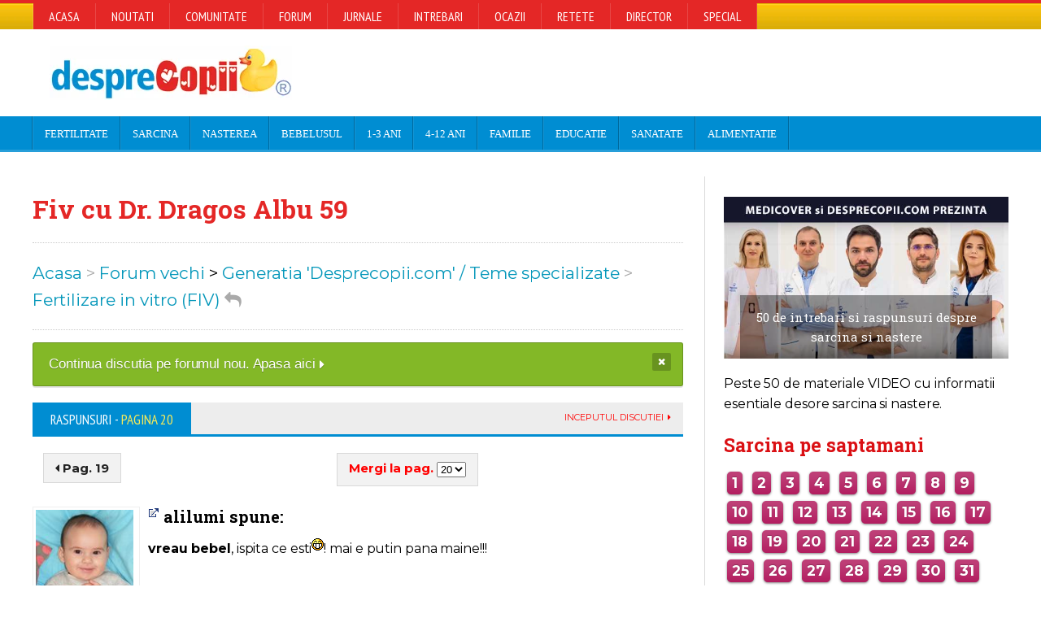

--- FILE ---
content_type: text/css
request_url: https://www.desprecopii.com/design2014/css/main-stylesheet.css?v=1
body_size: 9680
content:
@charset UTF-8;

@import url(https://fonts.googleapis.com/css?family=Open+Sans:400,600,700);
@import url(https://fonts.googleapis.com/css?family=PT+Sans+Narrow);
@import url(https://fonts.googleapis.com/css?family=Roboto+Slab:400,700,300);
@media all and (-webkit-min-device-pixel-ratio:0) {
	@font-face {3
		font-family: 'FontAwesome';
		src: url('https://cdnjs.cloudflare.com/ajax/libs/font-awesome/4.7.0/fonts/fontawesome-webfont.svg#fontawesomeregular') format('svg'), url('https://cdnjs.cloudflare.com/ajax/libs/font-awesome/4.7.0/fonts/fontawesome-webfont.eot?#iefix&v=3.2.1') format('embedded-opentype'), url('https://cdnjs.cloudflare.com/ajax/libs/font-awesome/4.7.0/fonts/fontawesome-webfont.woff') format('woff'), url('https://cdnjs.cloudflare.com/ajax/libs/font-awesome/4.7.0/fonts/fontawesome-webfont.ttf') format('truetype');
		font-weight: normal;
		font-style: normal;
	}
}


/* Style Index * /

#0 Reset
#1 Layout Structure
#2 Main header
#3 Main menu
#4 Content styling
#5 Comments
#6 Photo gallery
#7 Sidebar styling
#8 Footer


/* #0 Reset */

body {	font-size: 1rem;
	font-family: 'Montserrat','Open Sans', sans-serif;
	margin: 0;
	padding: 0;
	color: #000000;
}


/* #1 Layout Structure */

a {
	color: #0597BA;
	text-decoration: none;
	transition: all 0.2s;
	-moz-transition: all 0.2s;
	-webkit-transition: all 0.2s;
	-o-transition: all 0.2s;
}

p {
	line-height: 26px;
}

.shortcode-content li a,
a:hover {
	color: #e42726;
	text-decoration: underline;
}

a:focus {
	outline: 0;
}

.clear-float {
	clear:both;
}

.wrapper {
	width: 1200px;
	margin: 0px auto;
	position: relative;
}

.wrapper:after {
	display: block;
	clear: both;
	content: '';
}

.boxed:not(.active) {
	background: #fff;
}

.active.boxed {
	width: 1200px;
	margin: 0px auto;
	background: #fff;
	box-shadow: 0 0px 10px rgba(0,0,0,0.2);
	padding: 0px;
	min-height: 100%;
	overflow: hidden;
}

.left {
	float: left;
}

.right {
	float: right;
}

i.fa {
	line-height: inherit;
	font-weight: normal;
}


/* #2 Main header */

.header {

}

.header .wrapper {
	margin-bottom: 20px;
}

.header-block {
	display: table;
	width: 96.5%;
	margin-left: auto;
	margin-right: auto;
}

.header-block > div {
	display: table-cell;
	vertical-align: middle;
}

.header-block .header-banner {
	width: 728px;
	text-align: center;
}

.header-block .header-banner a {
	display: block;
	color: #aaa;
	font-size: 11px;
	margin: 5px 0;
	text-transform: uppercase;
}

.header-logo h1 {
	display: inline-block;
	font-size: 49px;
	line-height: 100%;
	text-transform: uppercase;
	margin-bottom: 0px;
}


/* #3 Main menu */

.main-menu {
	display: block;
	background: #008dd2;
	color: #292a32;
	box-shadow: inset 0 -3px 0 rgba(255,255,255,0.15);
	margin-bottom: 30px;
	position: relative;
	z-index: 100;
}

.main-menu .wrapper {
	color: inherit;
	background: inherit;
	box-shadow: inherit;
}

.main-menu ul.menu {
	display: block;
	width: 100%;
	color: inherit;
	background: inherit;
	box-shadow: inherit;
}

.main-menu ul.menu:after {
	display: block;
	content: '';
	clear: both;
}

.main-menu ul.menu > li:hover {
	background: inherit;
}

.main-menu ul.menu > li {
	position: relative;
	float: left;
	background: transparent;
	margin-left: 0px;
	margin-bottom: 3px;
}

.main-menu ul.menu > li:last-child:not(:hover) {
	box-shadow:  1px 0 0 rgba(255,255,255,0.08);
}

.main-menu ul.menu > li:first-child {
	box-shadow: inset 1px 0 0 rgba(255,255,255,0.02), -1px 0 0 rgba(0,0,0,0.25);
}

.main-menu ul.menu > li ul.sub-menu > li > a,
.main-menu ul.menu > li > a {
	display: block;
	color: #fff;
	padding: 15px 15px 13px 15px;
	text-transform: uppercase;
	font-family: 'Rokkitt',serif;
	font-size: 13px;
	box-shadow: inset 1px 0 0 rgba(255,255,255,0.08), inset -1px 0 0 rgba(0,0,0,0.25);
	position: relative;
	border-bottom: 3px solid transparent;
	z-index: 3;
}

.main-menu ul.menu > li:not(:hover) > a {
	border-bottom: 3px solid transparent!important;
	margin-bottom: -3px;
}

.main-menu ul.menu > li:hover > a {
	box-shadow: inset 1px 0 0 rgba(255,255,255,0.08), 1px 0 0 rgba(0,0,0,0.4), inset -1px 0 0 rgba(255,255,255,0.07), inset 1000px 0 0 rgba(255,255,255,0.08);
	z-index: 4;
	border-bottom: 3px solid #e42726;
	margin-bottom: -3px;
}

/*.main-menu ul.le-first li:hover a:before {
	display: block;
	position: absolute;
	content: '';
	left: 0px;
	top: 0px;
	width: 100%;
	height: 100%;
	background: rgba(255,255,255,0.2);
	z-index: 2;
}*/

.main-menu .search-block {
	display: block;
	position: absolute;
	right: 0px;
	bottom: 3px;
	top: 0px;
	color: inherit;
	background: rgba(255,255,255,0.15);
}

.main-menu .search-block form {
	color: inherit;
}

.main-menu .search-block .search-value {
	position: relative;
	right: 0px;
	top: 0px;
	width: 10px;
	border: 0px;
	line-height: 100%;
	font-size: 14px;
	padding: 15px 20px;
	transition: all 0.2s;
	-moz-transition: all 0.2s;
	-webkit-transition: all 0.2s;
	-o-transition: all 0.2s;
	color: #fff;
	height: 100%;
	z-index: 4;
	background: transparent;
	color: transparent;
	cursor: pointer;
}

.main-menu .search-block .search-value:focus {
	width: 120px;
	z-index: 2;
	margin-right: 30px;
	color: #fff;
	cursor: text;
}

.main-menu .search-block .search-button {
	position: absolute;
	z-index: 3;
	right: 0px;
	top: 0px;
	height: 100%;
	border: 0px;
	cursor: pointer;
	width: 50px;
	overflow: hidden;
	color: inherit;
	font-family: 'FontAwesome', serif;
	background: transparent;
}


.main-menu ul.menu ul {
	display: none;
	position: absolute;
	top: 100%;
	width: 300px;
	background: inherit;
	margin-top: 3px;
}

.main-menu ul.menu li.mega-menu-full:hover ul,
.main-menu ul.menu li:hover > ul {
	display: block!important;
}

.main-menu ul.menu li.mega-menu-full ul {
	position: relative;
	width: 100%;
	margin-top: 0px;
}

.main-menu ul.menu ul.sub-menu > li > a {
	display: block!important;
	font-size: 16px!important;
	text-transform: none!important;
	padding: 10px 15px!important;
}

.main-menu ul.menu ul li:not(.menu-block) {
	border-bottom: 1px solid rgba(0,0,0,0.2);
}

.main-menu ul.menu ul li:last-child {
	border-bottom: 0px;
}

.main-menu ul.menu ul li:hover > a {
	display: block;
	background: rgba(255,255,255,0.08);
}

.header-topmenu {
	display: block;

    background: transparent url("/img2010/yellowbar.gif") repeat-x scroll 0% 0%;
        background-color: transparent;
        background-image: url("/img2010/yellowbar.gif");
        background-repeat: repeat-x;


	border-top: 4px solid #e42726;
	font-family: 'PT Sans Narrow', sans-serif;
}

.header-topmenu .le-first {
	display: block;
	width: 100%;
	border-left: 1px solid rgba(255,255,255,0.15);
}

.header-topmenu .le-first:after {
	display: block;
	content: '';
	clear: both;
}

.header-topmenu li {
	display: block;
	float: left;
	border-right: 1px solid rgba(255,255,255,0.15);
}

.header-topmenu a {
	color: #ffffff;
	padding: 8px 19px;
	display: block;
	text-transform: uppercase;
}

.header-topmenu li:hover > a {
	background: #EDEDED;
        color:#3B3B3B;
}

.main-menu .mega-menu-full ul {
	display: block;
	color: #fff;
}

.main-menu .menu > .mega-menu-full {
	position: static;
}

.main-menu .menu > .mega-menu-full > ul.sub-menu {
	position: absolute;
	left: 0px;
	top: 100%;
	margin-top: 0px;
	width: 100%;
	border-bottom: 4px solid rgba(255,255,255,0.2);
}

.header-topmenu li {
	background: #e42726;
}

.header-topmenu li > ul {
	position: absolute;
	width: 200px;
	background: inherit;
	display: none;
}

.header-topmenu li:hover > ul {
	display: block;
}

.header-topmenu li > ul li {
	display: block;
	float: none;
	width: 100%;
	border-top: 1px solid rgba(255,255,255,0.1);
	border-right: 0px;
}

.header-topmenu {
	position: relative;
	z-index: 101;
}




.menu-blocks {
	display: block!important;
	position: relative!important;
	top: auto!important;
	left: auto!important;
	bottom: auto!important;
	right: auto!important;
	margin: 0px!important;
	padding: 0px!important;
}

.menu-blocks a {
	color: #fff;
}

.menu-blocks .menu-content {
	padding: 20px;
}

.color-light {
	background: rgba(255,255,255,0.07);
}

.menu-block .category-menu a {
	display: block;
	position: relative;
	padding: 14px 15px;
	border-bottom: 1px solid rgba(255,255,255,0.1);
	text-transform: uppercase;
}

.menu-block .category-menu a:hover {
	background: rgba(255,255,255,0.05);
}

.menu-block .category-menu a:last-child {
	border-bottom: 0px;
	margin-bottom: -3px;
}

.menu-block .category-menu a:first-child {
	margin-top: -3px;
}

.comments-list .item,
.article-list .item {
	display: block;
	margin-bottom: 18px;
}

.comments-list .item:last-child,
.article-list .item:last-child {
	margin-bottom: 0px;
}

.comments-list .item:after,
.article-list .item:after {
	display: block;
	clear: both;
	content: '';
}

.comments-list .item .item-photo,
.article-list .item .item-photo {
	display: block;
	float: left;
	width: 60px;
	height: 60px;
}

#sidebar .comments-list .item .item-content {
	border-bottom: 1px dotted rgba(0,0,0,0.2);
	padding-bottom: 15px;
}

.comments-list .item .item-content,
.article-list .item .item-content {
	display: block;
	margin-left: 75px;
	border-bottom: 1px dotted rgba(255,255,255,0.2);
	min-height: 59px;
}

.comments-list .item .item-content h3 {
	font-size: 15px;
	font-weight: 400;
	margin-bottom: 7px;
}

.article-list .item .item-content h3 {
	font-size: 18px !important;
	line-height:20px;
	font-weight: 600;
	margin-bottom: 7px;
	font-family:'Rokkitt',serif;
}

.article-list .item .item-content h3 a {
	opacity: 0.9;
	filter: alpha(opacity=90);
}

.article-list .item .item-content h3 a:hover {
	opacity: 1;
	filter: alpha(opacity=100);
}

.comments-list .item .item-content p {
	margin-bottom: 10px;
	font-size: 13px;
}

.comentariualbastru
{
	font-family: 'Montserrat','Open Sans', sans-serif;	color: #008dd2;
        font-weight:500 !important;
	font-size:1em !important;
	line-height:1.5em;
	margin-bottom:5px;
}

.comments-list .item .item-content span,
.article-list .item .item-content span {
	font-family: 'Roboto Slab', serif;
	font-size: 12px;
	opacity: 0.9;
	filter: alpha(opacity=90);
	font-weight: 300;
}

.comments-list .item .item-content span {
	opacity: 1;
	filter: alpha(opacity=100);
	font-size: 12px;
	line-height: 12px;
	margin-right: 8px;
}

.comments-list .item .item-content a span,
.article-list .item .item-content a span {
	display: inline-block;
	margin-left: 6px;
	padding-left: 10px;
	border-left: 1px solid #fff;
	line-height: 100%;
}

.menu-block .featured-post {
	display: block;
	text-align: center;
}

.menu-block .featured-post p {
	opacity: 0.4;
	filter: alpha(opacity=40);
	font-size: 13px;
}

.menu-block .featured-post .item-content {
	text-align: left;
}

.menu-block .featured-post .item-content p {
	margin-bottom: 10px;
}

.menu-block .featured-post .article-icons {
	font-size: 12px;
	text-transform: uppercase;
	border-top: 1px dotted rgba(255,255,255,0.2);
	padding-top: 15px;
	font-family: 'Roboto Slab', serif;
}

.menu-block .featured-post .article-icons .article-icon {
	display: inline-block;
	margin-right: 10px;
	opacity: 0.7;
	filter: alpha(opacity=70);
}

.menu-block .featured-post .article-icons a.article-icon:hover {
	opacity: 1;
	filter: alpha(opacity=100);
}

.menu-block .featured-post .item-photo {
	display: block;
	position: relative;
	margin-bottom: 15px;
}

.menu-block .featured-post .item-photo h3 {
	display: block;
	position: absolute;
	z-index: 2;
	bottom: 0px;
	left: 25px;
	right: 25px;
	background: rgba(0,0,0,0.4);
	margin-bottom: 0px;
	font-weight: normal;
	font-size: 14px;
}

.menu-block .featured-post .item-photo h3 a {
	display: block;
	padding: 15px 10px;
}




/* #4 Content styling */

.content {
	
}

.content.has-sidebar > .wrapper > .main-content {
	display: block;
	float: left;
	width: 800px;
}

.panel-split {
	display: block;
	position: relative;
}

.panel-split:before {
	display: block;
	content: '';
	top: 0px;
	bottom: 25px;
	left: 50%;
	width: 1px;
	background: #d9d9d9;
	position: absolute;
}

.panel-split:after {
	display: block;
	clear: both;
	content: '';
}

.panel-split > div {
	display: block;
	float: left;
	width: 47%;
	margin-left: 6%;
}

.panel-split > div:nth-child(2n+1) {
	clear: both;
	margin-left: 0px;
}

.panel .panel-split:before {
	bottom: 0px;
}

.review-block {
	display: block;
	position: relative;
}

.review-block:before {
	display: block;
	content: '';
	top: 0px;
	bottom: 0px;
	left: 32.4%;
	right: 32.4%;
	background: transparent;
	border-left: 1px solid #d9d9d9;
	border-right: 1px solid #d9d9d9;
	position: absolute;
	z-index: 0;
}

.review-block:after {
	display: block;
	clear: both;
	content: '';
}

.review-block > .item {
	display: block;
	float: left;
	width: 30%;
	margin-left: 5%;
	z-index: 2;
	position: relative;
}

.review-block > .item:nth-child(3n+1) {
	clear: both;
	margin-left: 0px;
}

.review-block .item-photo {
	margin-bottom: 10px;
}

.review-block p {
	font-size: 13px;
}

.review-block p a {
	white-space: nowrap;
	color: #e42726;
}

.rating-table .rate-item,
.rating-table {
	display: block;
	position: relative;
}

.rating-table {
	margin-bottom: 15px;
	border-top: 1px dotted #aaa;
}

.rating-table .rate-item {
	padding: 8px 0px;
	border-bottom: 1px dotted #aaa;
	text-transform: uppercase;
}

.rating-table .rate-item strong {
	display: inline-block;
	margin-right: 0px;
	font-size: 13px;
	font-weight: normal;
}

.rating-table .rate-item:after {
	display: block;
	clear: both;
	content: '';
}

.video-carousel {
	display: block;
	white-space: nowrap;
	overflow: hidden;
	position: relative;
}

.video-carousel .inner-carousel {
	font-size: 0;
	/*padding: 0px 1.3%;*/
	white-space: nowrap;
	display: block;
	position: relative;
	left: 0%;
	width: 100%;
}

.video-carousel .item {
	display: inline-block;
	font-size: 14px;
	margin-right: 3.5%;
	width: 31%;
	white-space: normal;
}

.video-carousel .item h3 {
	font-size: 14px;
}

.video-carousel .item .item-photo {
	display: block;
	margin-bottom: 10px;
}

.video-carousel .carousel-right,
.video-carousel .carousel-left {
	opacity: 0;
	filter: alphap(opacity=0);
}

.video-carousel:hover .carousel-right,
.video-carousel:hover .carousel-left {
	opacity: 1;
	filter: alphap(opacity=100);
}

.video-carousel .carousel-left {
	position: absolute;
	left: 0px;
	float: none;
	z-index: 2;
	top: 27%;
	font-size: 20px;
	padding: 14px 16px;
	background: rgba(0,0,0,0.5);
	color: #fff;
	line-height: 20px;
}

.video-carousel .carousel-right {
	position: absolute;
	right: 0px;
	float: none;
	z-index: 2;
	top: 27%;
	font-size: 20px;
	padding: 14px 16px;
	background: rgba(0,0,0,0.5);
	color: #fff;
	line-height: 20px;
}

.video-carousel .carousel-right:hover,
.video-carousel .carousel-left:hover {
	background: rgba(0,0,0,0.8);
}

.breaking-news {
	display: block;
	margin-bottom: 20px;
	border-top: 1px solid #b3b3b6;
	border-bottom: 1px solid #b3b3b6;
	line-height: 30px;
}

.breaking-news .breaking-title {
	overflow: hidden;
	float: left;
	display: block;
	margin-top: -1px;
	position: relative;
	width: 15%;
}

.breaking-news .breaking-title i {
	display: block;
	position: absolute;
	background: #c12026;
	width: 35px;
	height: 140%;
	right: 5px;
	top: -12px;
	z-index: 1;
	-ms-transform: rotate(20deg);
	-webkit-transform: rotate(20deg);
	transform: rotate(20deg);
}

.breaking-news h3 {
	background: #e42726;
	color: #fff;
	line-height: 32px;
	font-size: 14px;
	font-weight: normal;
	padding: 0px 15px;
	font-family: 'PT Sans Narrow', sans-serif;
	text-transform: uppercase;
	margin-bottom: 0px;
	z-index: 2;
	position: relative;
}

.breaking-news .breaking-block {
	display: block;

	line-height: 30px;
	white-space: nowrap;
	overflow: hidden;
	width: 85%;
}

/* Buttons style + some content modifications by Flopet17 */

.breaking-news .breaking-block .btn {
	background-color: #26AEC2;
	border: 0;
	border-radius: 0;
	height: 30px;
	width: 5%;
	color: white;
	font-size: 20px;
	font-weight: bold;
}

.breaking-news .breaking-block #btn-left {
	float: left;
}

.breaking-news .breaking-block #btn-right {
	float: right;
}

.breaking-news .breaking-block ul {
	float: left;
	height: 30px;
	line-height: 30px;
	position: relative;
	overflow: hidden;
	width: 90%;
	white-space: nowrap;
}

.breaking-news .breaking-block ul li {
	position: absolute;
	top: 0;
	left: 20px;
}

.breaking-news .breaking-block h4 {
	display: inline-block;
	font-size: 14px;
	line-height: 30px;
	margin-bottom: 0px;
	font-weight: normal;
	font-family: 'PT Sans Narrow', sans-serif;
}

.breaking-news .breaking-block li > i.fa {
	padding-left: 8px;
	color: #c12026;
}

.breaking-news .breaking-block li > a {
	height:auto;
}

.main-slider {
	display: block;
	background: #ececec;
	padding: 20px 0px;
	margin-bottom: 20px;
}

.slider-row {
	display: block;
	position: relative;
	background: #232323;
	font-size: 0;
}


.slider {
	display: block;
	height: 320px;
}

.slider .slider-image {
	display: block;
	float: left;
	width: 50%;
	height: 328px;
	overflow: hidden;
	position: relative;
}

.slider .slider-image a {
	display: block;
	position: absolute;
	top: 0px;
	left: -100%;
	z-index: 2;
	width: 100%;
	height: 100%;
	transition: left 0s;
	-moz-transition: left 0s;
	-webkit-transition: left 0s;
	-o-transition: left 0s;
	transition-delay: 0.3s;
	-moz-transition-delay: 0.3s;
	-webkit-transition-delay: 0.3s;
	-o-transition-delay: 0.3s;
}

.slider .slider-image a.active {
	display: block;
	position: absolute;
	top: 0px;
	left: 0px;
	z-index: 3;
	transition: left 0.3s;
	-moz-transition: left 0.3s;
	-webkit-transition: left 0.3s;
	-o-transition: left 0.3s;
	transition-delay: 0s;
	-moz-transition-delay: 0s;
	-webkit-transition-delay: 0s;
	-o-transition-delay: 0s;
}

.slider .slider-image a .slider-overlay {
	display: none;
	position: absolute;
	bottom: 0px;
	left: 0px;
	width: 100%;
	background: rgba(0,0,0,0.7);
	z-index: 0;
	color: #fff;
}

.slider .slider-image a.active .slider-overlay {
	display: block;
	z-index: 10;
}

.slider-navigation {
	display: block;
	float: left;
	width: 50%;
}

.slider-navigation li {
	display: block;
	margin-bottom: 1px;
}

.slider-navigation li a {
	display: block;
	background: #ededed;
	border: 1px solid transparent;
	border-left: 0px;
	height: 79px;
}

.slider .slider-image a img {
	width: 100%;
}

.slider-navigation li:hover a {
	background: #e0e0e0;
}

.slider-navigation li.active a {
	display: block;
	background: #292a32;
	border: 1px solid transparent;
	border-left: 0px;
	height: 79px;
}

.slider .slider-image a .slider-overlay strong {
	display: block;
	font-family: 'Roboto Slab', serif;
	font-weight: normal;
	padding: 15px 20px 8px 20px;
	font-size: 19px;
	line-height: 22px;
}

.slider .slider-image a .slider-overlay span {
	display: block;
	font-weight: normal;
	padding: 0px 20px 15px 20px;
	font-size: 13px;
	line-height: 150%;
	opacity: 0.6;
	filter: alpha(opacity=60);
}

.slider-navigation li a span {
	display: block;
	font-size: 12px;
	color: #828282;
	line-height: 16px;
	padding-left: 15px;
	padding-right: 15px;
	text-shadow: 0px 1px 0px #fff;
	height: 32px;
	overflow: hidden;
}

.slider-navigation li a strong {
	display: block;
	font-size: 14px;
	color: #232323;
	line-height: 20px;
	padding-bottom: 4px;
	overflow: hidden;
	white-space: nowrap;
	text-overflow: ellipsis;
	padding-top: 10px;
	padding-right: 15px;
	padding-left: 15px;
	text-shadow: 0px 1px 0px #fff;
}


.slider-navigation li.active a span {
	color: #828282;
	text-shadow: none;
}

.slider-navigation li.active a strong {
	color: #fff;
	text-shadow: none;
}

.article-head {
	display: block;
	margin-bottom: 0px;
}

.article-info {
	display: block;
	margin-bottom: 15px;
}

.article-head .article-info {
	border-top: 1px dotted #ccc;
	border-bottom: 1px dotted #ccc;
	padding: 20px 0px;
	color: #aaa;
}

.article-head h1 {
 color:#e42726;
    margin-block-start: 0.67em;
    margin-block-end: 0.67em;
    margin-inline-start: 0px;
    margin-inline-end: 0px;
    font-size:2em;

}
/*
.article-head h1:first-letter {
	font-size: 45px;
	vertical-align: baseline;
	line-height: 10px;
}
*/
.social-buttons {
	display: block;
}

.social-buttons .social-thing {
	display: inline-block;
	margin-right: 12px;
	line-height: 24px;
	margin-top: -10px;
	margin-bottom: -10px;
}

.social-buttons .social-thing i.fa {
	display: inline-block;
	background: #232323;
	color: #fff;
	width: 25px;
	text-align: center;
	border-radius: 2px;
	-moz-border-radius: 2px;
}

.social-buttons .social-thing.facebook i.fa {
	background: #4c66a4;
}

.social-buttons .social-thing.twitter i.fa {
	background: #4cb6e2;
}

.social-buttons .social-thing.google i.fa {
	background: #dd4b39;
}

.social-buttons .social-thing.pinterest i.fa {
	background: #e3262e;
}

.social-buttons .social-thing:hover .counter {
	border: 1px solid #aaa;
}

.social-buttons .social-thing .counter {
	display: inline-block;
	border: 1px solid #ccc;
	line-height: 22px;
	margin-left: 8px;
	position: relative;
	padding: 0 8px;
	font-size: 11px;
	background: #fff;
	color: #aaa;
	border-radius: 2px;
	-moz-border-radius: 2px;
}

.social-buttons .social-thing .counter:before {
	display: block;
	position: absolute;
	width: 5px;
	height: 5px;
	border-left: inherit;
	border-bottom: inherit;
	content: '';
	top: 8px;
	left: -4px;
	background: inherit;
	-ms-transform: rotate(45deg);
	-webkit-transform: rotate(45deg);
	transform: rotate(45deg);
}

.article-foot {
	display: block;
	margin-top: 20px;
	padding-top: 10px;
	border-top: 1px dotted #aaa;
	padding-bottom: 20px;
	text-transform: uppercase;
	color: #aaa;
	font-size: 13px;
}

.article-foot a {
	color: #aaa;
}

.article-foot span {
	display: inline-block;
	margin-right: 10px;
}

li p {
	margin-bottom: 0px;
}

.review-photo {
	display: block;
	margin-bottom: 15px;
}

.review-photo img {
	max-width: 100%;
	height: auto;
}

.panel-title {
	display: block;
	padding: 6px 10px;
	background: #ededed;
	font-size: 16px;
	font-weight: normal;
	font-family: 'PT Sans Narrow', sans-serif;
	text-transform: uppercase;
}

.paragraph-row .spacer-1 {
	margin: 0px 0px;
}

.about-author .about-header {
	display: block;
	float: left;
	width: 100px;
	height: 100px;
}

.about-author .about-header img {
	width: 100px;
	height: 100px;
}

.about-author .about-content {
	display: block;
	margin-left: 120px;
}

.about-author .about-content h3 {
	font-size: 18px;
	margin-bottom: 10px;
}

.about-author .soc-buttons a {
	display: inline-block;
	margin-left: 7px;
	font-size: 14px;
	margin-left: 9px;
	line-height: 25px;
}

.pagination {
	display: block;
	text-align: center;
	font-size: 0;
}

.pagination .page-numbers.next,
.pagination .page-numbers.prev {
	margin: 0 13px;
}

.pagination .page-numbers {
	display: inline-block;
	font-size: 15px;
	margin: 0 2px;
	background: rgba(0,0,0,0.05);
	font-weight: bold;
	padding: 11px 15px;
	box-shadow: inset 0 0 0 1px rgba(0,0,0,0.1);
	color: #232323;
}

.pagination .page-numbers:hover {
	background: rgba(0,0,0,0.09);
}

.pagination .page-numbers.current {
	background: #b74141;
	color: #fff;
	cursor: default;
}

.blog-list {
	display: block;
}

.blog-list:after {
	display: block;
	content: '';
	clear: both;
}

.blog-list.style-2 {
	display: block;
	position: relative;
}

.blog-list.style-2 .item {
	position: relative;
	float: left;
	width: 47.70%;
	margin-left: 4.6%;
	margin-bottom: 3%;
}

.blog-list.style-2 .item:nth-child(2n+1) {
	clear: both;
	margin-left: 0px;
}

.blog-list.style-2:before {
	display: block;
	content: '';
	top: 0px;
	bottom: 25px;
	left: 50%;
	width: 1px;
	background: #d9d9d9;
	position: absolute;
}

.blog-list.style-2 .item .item-footer {
	display: block;
	border-top: 1px dotted #aaa;
	border-bottom: 3px solid #232323;
	padding: 13px 0;
	text-transform: uppercase;
	font-size: 1.1em;
}

.blog-list .item .item-footer .right a {
	margin-left: 10px;
	color: #999999;
	font-size: 13px;
	text-transform: uppercase;
}

.blog-list .item .item-footer .right a i.fa {
	padding-right: 4px;
}

.blog-list.style-2 .item .item-footer:after {
	display: block;
	clear: both;
	content: '';
}

.blog-list.style-1 {
	display: block;
}

.blog-list.style-1 .item {
	display: block;
	padding-bottom: 20px;
	margin-bottom: 20px;
	border-bottom: 1px dotted #aaa;
}

.blog-list.style-1 .item .item-header {
	float: left;

}

.blog-list.style-1 .category-link {
	text-transform: uppercase;
	display: block;
	margin-bottom: 8px;
}

.blog-list.style-1 .item .item-content {
	display: block;
	margin-left: 400px;
}

.blog-list.style-1 .item .item-footer:after {
	display: block;
	clear: both;
	content: '';
}

.blog-list.style-1 .item .item-footer {
	margin-top: 15px;
}



/* #5 Comments */


#respond {
	background: #F8F8F8;
	padding-bottom: 10px;
	margin-bottom: 15px;
}


#comments #respond,
.writecomment,
#writecomment {
	display: block;
	margin-bottom: 20px;
	border-bottom: 1px dotted #aaa;
}



#comments > li:first-child {
	padding-top: 0px;
	border-top: 0px;
}

#comments li {
	border-top: 1px dotted #aaa;
	padding-top: 20px;
}

#comments li li {
	padding-left: 80px;
}

#comments .comment-block {
	display: block;
	margin-bottom: 20px;
}

#comments .comment-block .user-avatar img {
	width: 60px;
	height: 60px;
}

#comments .comment-block .user-avatar {
	display: block;
	float: left;
	width: 60px;
	height: 60px;
}

#comments .comment-block .comment-text .user-nick {
	display: block;
	float: left;
	font-size: 15px;
	margin-right: 10px;
}

#comments .comment-block .comment-text .time-stamp {
	display: block;
	float: left;
	font-size: 13px;
	color: #aaa;
	line-height: 15px;
}

#comments .comment-block .comment-text {
	display: block;
	margin-left: 80px;
}

#comments .comment-block .comment-text .user-author {
	display: inline-block;
	margin-left: 8px;
	font-size: 10px;
	padding: 3px 7px;
	border-radius: 2px;
	-moz-border-radius: 2px;
	background: rgba(0,0,0,0.5);
	color: #fff;
}

#comments .comment-block .comment-text .comment-content {
	display: block;
	padding-top: 25px;
	margin-bottom: 13px;
	font-size: 13px;
}

#comments .reply-button {
	color: #e42726;
	font-size: 12px;
	font-weight: bold;
}

#comments .reply-button i.fa {
	padding-right: 7px;
	font-size: 11px;
	line-height: 15px;
}



#comments #respond #reply-title {
	text-align: right;
	font-size: 13px;
	padding: 20px 30px 0 0;
}

#comments #respond form > p.contact-form-message,
.writecomment form > p.contact-form-message,
#writecomment form > p.contact-form-message {
	display: block;
	clear: both;
	float: none;
	margin-bottom: 15px;
}

#comments #respond form > p.contact-info,
.writecomment form > p.contact-info,
#writecomment form > p.contact-info {
	display: block;
	clear: both;
	float: none;
	margin-bottom: 15px;
	background: rgba(0,0,0,0.06);
	font-size: 13px;
	padding: 14px 20px;
	border-radius: 2px;
	-moz-border-radius: 2px;
}

#comments #respond form > p.contact-info i.fa,
.writecomment form > p.contact-info i.fa,
#writecomment form > p.contact-info i.fa {
	padding-right: 8px;
}

#comments #respond textarea,
.writecomment textarea,
#writecomment textarea {
	display: block;
	margin: 0px;
	width: 100%;
	height: 100px;
	font-family: 'Montserrat','Open Sans', sans-serif;
	-webkit-box-sizing: border-box;
	-moz-box-sizing: border-box;
	box-sizing: border-box;
}

#comments #respond input[type=text],
.writecomment input[type=text],
#writecomment input[type=text] {
	margin: 0px;
	width: 100%;
	display: block;
	-webkit-box-sizing: border-box;
	-moz-box-sizing: border-box;
	box-sizing: border-box;
}


#comments #respond form,
.writecomment form,
#writecomment form {
	width: 650px;
	display: block;
	margin: 0 auto 20px auto;
	position: relative;
	max-width: 90%;
}




#writecomment {
	display: block;
	margin: 30px 0 20px 0;
}

#writecomment form {
	width: 650px;
	display: block;
	margin: 0 auto 20px auto;
	position: relative;
	max-width: 90%;
}

#writecomment form > p {
	display: block;
	margin-bottom: 0px;
	position: relative;
}

#writecomment form > p.contact-form-message {
	display: block;
	clear: both;
	float: none;
	margin-bottom: 15px;
}

#writecomment form > p.contact-info {
	display: block;
	clear: both;
	float: none;
	margin-bottom: 15px;
	background: rgba(0,0,0,0.06);
	font-size: 13px;
	padding: 14px 20px;
	border-radius: 2px;
	-moz-border-radius: 2px;
}

#writecomment form > p.contact-info i.fa {
	padding-right: 8px;
}
#respond  form > p.contact-info i.fa {
	padding-right: 8px;
}


#writecomment textarea,
#respond textarea {
	display: block;
	margin: 0px;
	width: 100%;
	height: 100px;
	font-family: Arial;
	-webkit-box-sizing: border-box;
	-moz-box-sizing: border-box;
	box-sizing: border-box;
}

#writecomment input[type=text],
#respond input[type=text]
 {
	margin: 0px;
	width: 100%;
	display: block;
	-webkit-box-sizing: border-box;
	-moz-box-sizing: border-box;
	box-sizing: border-box;
}

textarea,
input[type=text] {
	padding: 8px 13px;
	border-radius: 2px;
	-moz-border-radius: 2px;
	border: 1px solid #ccc;
	color: #aaa;
	box-shadow: inset 0 2px 0 rgba(0,0,0,0.03);
	transition: box-shadow 0.5s;
	-moz-transition: box-shadow 0.5s;
	-webkit-transition: box-shadow 0.5s;
	-o-transition: box-shadow 0.5s;
	position: relative;
}

textarea:focus,
input[type=text]:focus {
	border: 1px solid #aaa;
	color: #878787;
	box-shadow: inset 0 2px 0 rgba(0,0,0,0.03), 0 0 10px rgba(0,0,0,0.12);
}

#writecomment input[type=text].error {
	border: 1px solid #e42726;
	z-index: 4;
}

#writecomment textarea.error {
	border: 1px solid #e42726;
	z-index: 2;
}

#writecomment p.contact-form-message .error-msg {
	z-index: 1;
}

#writecomment .contact-form-website,
#writecomment .contact-form-email,
#writecomment .contact-form-user,
#writecomment .contact-form-codex,
#respond .contact-form-website,
#respond .contact-form-email,
#respond .contact-form-codex,
#respond .contact-form-user
 {
	display: block;
	float: left;
	width: 32%;
	margin-bottom: 10px;
	margin-left: 2%;
}

#writecomment .contact-form-user,
#respond .contact-form-user
 {
	margin-left: 0px;
}

#writecomment p .error-msg {
	display: block;
	position: absolute;
	z-index: 3;
	background: #e42726;
	color: #fff;
	font-size: 11px;
	width: 100%;
	padding: 6px 8px 4px 8px;
	margin-top: -2px;
	-webkit-box-sizing: border-box;
	-moz-box-sizing: border-box;
	box-sizing: border-box;
	border-radius: 0 0 2px 2px;
	-moz-border-radius: 0 0 2px 2px;
	top: 4px;
	transition: top 0.2s;
	-moz-transition: top 0.2s;
	-webkit-transition: top 0.2s;
	-o-transition: top 0.2s;
}

#writecomment p:hover .error-msg {
	top: 100%;
}

#writecomment p .error-msg i.fa {
	padding-right: 6px;
}

.required {
	padding-left: 6px;
	font-weight: bold;
	color: #e42726;
}



/* #6 Photo gallery */

.photo-gallery-blocks {
	display: block;
	position: relative;
}

.photo-gallery-blocks:after {
	display: block;
	clear: both;
	content: '';
}

.photo-gallery-blocks .item {
	display: block;
	float: left;
	width: 32%;
	margin-left: 2%;
	margin-bottom: 2%;
}

.photo-gallery-blocks .item .item-header {
	display: block;
	margin-bottom: 15px;
}

.photo-gallery-blocks .item .item-header img {
	width: 100%;
	height: auto;
}

.photo-gallery-blocks .item:nth-child(3n+1) {
	margin-left: 0px;
	clear: both;
}

.gallery-categories {
	display: block;
	margin-bottom: 20px;
	padding-bottom: 14px;
	border-bottom: 1px dotted #aaa;
}

.gallery-categories a {
	display: inline-block;
	margin-right: 6px;
	margin-bottom: 8px;
	padding: 8px 10px;
	color: #292a32;
	background: #ededed;
	font-size: 13px;
	font-weight: bold;
}

.gallery-categories a:hover {
	background: #ccc;
}

.gallery-categories a.active {
	color: #fff;
	background: #292a32;
}

.gallery-thumbnail-list {
	display: block;
	position: relative;
}

.gallery-thumbnail-list .gallery-inner-layer {
	display: block;
	position: relative;
}

.gallery-thumbnail-list .gallery-inner-layer:after {
	display: block;
	clear: both;
	content: '';
}

.photo-gallery-single {
	margin-bottom: 50px;
}

.gallery-photo {
	display: block;
	margin-bottom: 25px;
	position: relative;
	text-align: center;
}

.gallery-photo img {
	max-width: 100%;
	height: auto;
	opacity: 1!important;
}

.lightbox .photo-gallery-single {
	padding: 25px;
}

.gallery-photo .gallery-alt-left {
	display: block;
	position: absolute;
	z-index: 3;
	left: 0px;
	top: 45%;
	font-size: 60px;
	line-height: 58px;
	padding: 6px 25px 7px 21px;
	color: #fff;
	text-shadow: 0 0 1px rgba(0,0,0,0.6);
	background: rgba(0,0,0,0.4);
	border-radius: 3px;
	-moz-border-radius: 3px;
	opacity: 0;
	filter: alpha(opacity=0);
}

.gallery-photo .gallery-alt-right {
	display: block;
	position: absolute;
	z-index: 3;
	right: 0px;
	top: 45%;
	font-size: 60px;
	line-height: 58px;
	padding: 6px 21px 7px 25px;
	color: #fff;
	text-shadow: 0 0 1px rgba(0,0,0,0.6);
	background: rgba(0,0,0,0.4);
	border-radius: 3px;
	-moz-border-radius: 3px;
	opacity: 0;
	filter: alpha(opacity=0);
}

.gallery-photo:hover .gallery-alt-left {
	opacity: 1;
	filter: alpha(opacity=100);
	left: 30px;
}

.gallery-photo:hover .gallery-alt-right {
	opacity: 1;
	filter: alpha(opacity=100);
	right: 30px;
}

.gallery-photo .gallery-alt-right:hover,
.gallery-photo .gallery-alt-left:hover {
	background: rgba(0,0,0,0.6);
}

.gallery-description h3 {
	font-size: 25px;
}

.photo-gallery-single > .paragraph-row {
	position: relative;
}

.photo-gallery-single > .paragraph-row > .column2 {
	position: absolute;
	height: 100%;
	left: auto;
	right: 0px;
}

.gallery-thumbnail-list {
	display: block;
	overflow: hidden;
	position: relative;
	height: 96.5%;
}

.gallery-thumbnail-list .gallery-inner-layer {
	position: absolute;
}

.gallery-thumbnail-list .gallery-inner-layer .g-thumb {
	display: block;
	float: left;
	width: 47%;
	margin-bottom: 6%;
	margin-left: 6%;
	position: relative;
}

.gallery-thumbnail-list .gallery-inner-layer .g-thumb.active:before {
	display: block;
	content: '';
	position: absolute;
	z-index: 2;
	left: 0px;
	top: 0px;
	width: 100%;
	height: 100%;
	box-shadow: inset 0 0 0 3px #e42726, inset 0 0 0 4px #fff;
}

.gallery-thumbnail-list .gallery-inner-layer .g-thumb:nth-child(2n+1) {
	margin-left: 0px;
	clear: both;
}

.gallery-thumbnail-list .gallery-inner-layer .g-thumb img {
	width: 100%;
	height: auto;
}



/* #7 Sidebar styling */

.content.has-sidebar > .wrapper > #sidebar {
	display: block;
	float: right;
	width: 350px;
}

#sidebar {
	position: relative;
}

.banner {
	text-align: center;
}

.banner-grid img {
	display: inline-block;
	margin: 10px;
}

.banner:after {
	display: block;
	clear: both;
	content: '';
}

.content .panel,
#sidebar .widget {
	display: block;
	margin-bottom: 25px;
	position: relative;
}

#sidebar:before {
	display: block;
	content: '';
	top: 0px;
	bottom: 25px;
	left: -7%;
	width: 1px;
	background: #d9d9d9;
	position: absolute;
}

#sidebar.left:before {
	right: -7%;
}

.content .panel .upper-title,
#sidebar .widget .upper-title {
	position: absolute;
	top: 13px;
	right: 15px;
	color: #aaa;
	font-weight: normal;
	font-size: 11px;
	line-height: 11px;
	text-transform: uppercase;
}

.content .panel .upper-title:hover,
#sidebar .widget .upper-title:hover {
	color: #232323;
}

.content .panel .upper-title i.fa,
#sidebar .widget .upper-title i.fa {
	padding-left: 5px;
}

.content .panel > .p-title,
#sidebar .widget > .w-title {
	display: block;
	background: #ededed;
	position: relative;
	margin-bottom: 20px;
}

.content .panel > .p-title h2,
#sidebar .widget > .w-title h3 {
	display: inline-block;
	padding: 11px 22px;
	color: #fff;
	background: #008dd2;
	margin-bottom: 0px;
	font-size: 17px;
	text-transform: uppercase;
	font-weight: normal;
	font-family: 'PT Sans Narrow', sans-serif;
	/*letter-spacing: 1px;*/
}

.content .panel > .p-title h2:after,
#sidebar .widget > .w-title h3:after {
	display: block;
	position: absolute;
	height: 3px;
	background: inherit;
	width: 100%;
	left: 0px;
	bottom: 0px;
	content: '';
}

.widget .tagcloud > a {
	display: inline-block;
	padding: 6px 10px;
	font-size: 13px;
	line-height: 13px;
	margin: 0 8px 8px 0;
	background: rgba(255,255,255,0.13);
}

.widget .tagcloud > a:hover {
	background: rgba(255,255,255,0.3);
}

.content .article-list .item .item-content span {
	opacity: 0.8;
	filter: alpha(opacity=70);
	}

.content .article-list .item .item-content h3 a {
	opacity: 1;
	filter: alpha(opacity=100);
}

.content .article-list .item .item-content {
	display: block;
	margin-left: 75px;
	border-bottom: 1px dotted rgba(0,0,0,0.2);
	min-height: 59px;
}

#sidebar .more-button {
	display: block;
	text-align: center;
	padding: 7px;
	text-transform: uppercase;
	font-size: 11px;
	opacity: 0.7;
	filter: alpha(opacity=70);
}

.tab-a h3 {
	cursor: pointer;
}

.tab-a h3:hover {
	box-shadow: inset 0 -100px 0 rgba(255,255,255,0.07);
}

.tab-a h3.active {
	box-shadow: none!important;
	cursor: default;
	background: #e42726!important;
}

.tab-a h3:after {
	display: none!important;
}

.tab-a {
	box-shadow: inset 0 -3px 0 #292a32;
}

.tab-d > div {
	display: none!important;
}

.tab-d > div.active {
	display: block!important;
}

.review-list .item {
	display: block;
	margin-bottom: 15px;
	position: relative;
}

.review-list .item:after {
	display: block;
	clear: both;
	content: '';
}

.review-list .item {
	background: #f0f0f0;
	box-shadow: inset 0 -1px 0 rgba(0,0,0,0.1);
}

.review-list .item .item-content {
	padding: 10px 70px 10px 15px;
	display: table-cell;
	vertical-align: middle;
	height: 30px;
}

.review-list .item .item-photo {
	display: block;
	float: left;
}

.review-list .item .item-content h3 {
	margin-bottom: 0px;
	font-size: 13px;
	font-weight: normal;
}

.review-list .item .item-content .review-rating {
	display: block;
	position: absolute;
	right: 10px;
	padding: 8px 12px;
	color: #fff;
	background: #698ac1;
	top: 10px;
	font-size: 14px;
}

.w-gallery .w-photos {
	position: relative;
	margin-bottom: 15px;
	padding-bottom: 15px;
	border-bottom: 1px dotted #ccc;
}

.w-gallery .w-photos:last-child {
	position: relative;
	margin-bottom: 0px;
	padding-bottom: 0px;
	border-bottom: 0px;
}

.w-gallery .w-photos:hover .gallery-link-left {
	left: 0px;
	opacity: 1;
	filter: alpha(opacity=100);
}

.w-gallery .w-photos:hover .gallery-link-right {
	right: 0px;
	opacity: 1;
	filter: alpha(opacity=100);
}

.w-gallery .w-photos .gallery-link-left {
	position: absolute;
	left: -20px;
	font-size: 20px;
	color: #fff;
	top: 40%;
	z-index: 10;
	text-shadow: 0 0 4px rgba(0,0,0,0.4);
	padding: 11px 14px;
	background: rgba(0,0,0,0.4);
	opacity: 0;
	filter: alpha(opacity=0);
}

.w-gallery .w-photos .gallery-link-right {
	position: absolute;
	right: -20px;
	font-size: 20px;
	color: #fff;
	top: 40%;
	z-index: 10;
	text-shadow: 0 0 4px rgba(0,0,0,0.4);
	padding: 11px 14px;
	background: rgba(0,0,0,0.4);
	opacity: 0;
	filter: alpha(opacity=0);
}

.w-gallery .w-photos .gallery-link-right:hover,
.w-gallery .w-photos .gallery-link-left:hover {
	background: #232323;
	text-shadow: 0px;
}

.w-gallery .w-photos .photo-images {
	display: block;
	position: relative;
}

.w-gallery .w-photos .photo-images a {
	display: none;
	position: absolute;
	z-index: 2!important;
	top: 0px;
}

.w-gallery .w-photos .photo-images a.active {
	display: block!important;
	position: relative!important;
	z-index: 1!important;
}

#sidebar .widget .tagcloud > a {
	background: rgba(0,0,0,0.1);
}

#sidebar .widget .tagcloud > a:hover {
	background: rgba(0,0,0,0.3);
	color: #232323;
}

/* calendar widget */
#wp-calendar {width: 100%; }
#wp-calendar caption { text-align: right; color: #333; font-size: 15px; margin-bottom: 15px; border-bottom: 1px solid #f0f0f0; padding-bottom: 15px; }
#wp-calendar thead { font-size: 10px; }
#wp-calendar thead th { padding-bottom: 10px; font-size: 13px; }
#wp-calendar tbody { color: #aaa; }
#wp-calendar tbody td { background: #f5f5f5; border: 1px solid #fff; text-align: center; padding:10px;}
#wp-calendar tbody td:hover { background: #fff; }
#wp-calendar tbody .pad { background: none; }
#wp-calendar tfoot #next { font-size: 13px; text-transform: uppercase; text-align: right; }
#wp-calendar tfoot #prev { font-size: 13px; text-transform: uppercase; padding-top: 10px; }

.article-list .item {
	position: relative;
}

.blog-list.style-2 .item,
.article-list .item.main-artice {
	position: relative;
}

.blog-list.style-2 .item .item-photo,
.article-list .item.main-artice .item-photo {
	width: 100%;
	height: auto;
	float: none;
}

.blog-list.style-2 .item .item-content,
.article-list .item.main-artice .item-content {
	margin-left: 0px;
}

.blog-list.style-2 .item .item-content p,
.article-list .item.main-artice .item-content p {
	font-size: 1.1em;
	line-height: 150%;
}

.blog-list.style-2 .item .item-header,
.article-list .item.main-artice .item-header {
	display: block;
	position: relative;
	margin-bottom: 10px;
	overflow: hidden;
}

.blog-list.style-2 .item .item-header h3 {
	display: block;
	position: absolute;
	z-index: 2;
	bottom: 0px;
	left: 20px;
	right: 20px;
	margin-bottom: 0px;
	font-weight: normal;
	font-size: 14px;
	text-align: center;
}

.blog-list.style-2 .item .item-header h3 a {
	display: block;
	padding: 15px 10px;
	background: rgba(0,0,0,0.4);
	color: #fff;
}

.blog-list.style-2 .item.light .item-header h3 a {
	color: #232323;
	background: rgba(255,255,255,0.4);
}

.article-list .item .item-header .article-slide {
	display: block;
	position: absolute;
	bottom: 0px;
	z-index: 2;
	width: 100%;
	transition: all 0.2s;
	-moz-transition: all 0.2s;
	-webkit-transition: all 0.2s;
	-o-transition: all 0.2s;
}

.article-list .item:hover .item-header .article-slide {
	bottom: 30px;
}

.article-list .item .item-header .article-slide h3 {
	margin-bottom: 0px;
}

.article-list .item.light .item-header .article-slide h3 a {
	color: #232323;
	background: rgba(255,255,255,0.4);
}

.article-list .item .item-header .article-slide h3 a {
	display: block;
	position: absolute;
	z-index: 2;
	bottom: 100%;
	background: rgba(0,0,0,0.4);
	margin-bottom: 0px;
	font-weight: normal;
	font-size: 15px;
	color: #fff;
	left: 20px;
	right: 20px;
	padding: 15px 10px;
	text-align: center;
}

.article-list .item .item-header .article-slide .info-line {
	display: block;
	position: absolute;
	z-index: 2;
	background: #e42726;
	margin-bottom: 0px;
	font-weight: normal;
	font-size: 15px;
	color: #fff;
	left: 20px;
	right: 20px;
	font-size: 11px;
	line-height: 12px;
	padding: 9px 10px;
	text-align: center;
	text-transform: uppercase;
}

.article-list .item .item-header .article-slide .info-line span {
	display: inline-block;
	margin: 0px 5px;
}

.article-list .ot-star-rating {
	position: absolute;
	right: 0px;
	bottom: 10px;
}

.ot-star-rating {
	position: relative;
	text-align: right;
	width: 69px;
	color: #e42726;
	font-size: 13px;
	line-height: 13px;
	letter-spacing: 1px;
	height: 15px;
	opacity: 1!important;
	filter: alpha(opacity=100)!important;
}

.ot-star-rating:before {
	display: block;
	font-family: "FontAwesome";
	font-weight: normal;
	font-size: 13px;
	line-height: 13px;
	text-shadow: none;
	letter-spacing: 2px;
	content: '\f005\f005\f005\f005\f005';
	top: 0px;
	left: 0px;
	position: absolute;
	color: #e2e2e2;
	z-index: 1;
	white-space: nowrap;
}

.ot-star-rating span {
	display: block;
	height: 15px;
	text-indent: 500px;
	white-space: nowrap;
	overflow: hidden;
	z-index: 2;
	position: relative;
	opacity: 1!important;
	filter: alpha(opacity=100)!important;
}

.ot-star-rating span:before {
	display: block;
	font-family: "FontAwesome";
	font-weight: normal;
	font-size: 13px;
	line-height: 13px;
	text-shadow: none;
	letter-spacing: 2px;
	content: '\f005\f005\f005\f005\f005';
	top: 0px;
	left: 0px;
	position: absolute;
	z-index: 2;
	text-indent: 0px;
	white-space: nowrap;
}

.rating-total {
	text-align: center;
	padding: 0px;
	margin: 0px;
}

.rating-total .master-rate {
	display: block;
	font-weight: normal;
	font-size: 50px;
	margin-bottom: 10px;
	font-family: 'PT Sans Narrow', sans-serif;
}

.rating-total .ot-star-rating {
	display: inline-block;
}

.shortcode-content .rating-table {
	margin-bottom: 8px;
}

.shortcode-content .rating-table .rate-item:last-child {
	border-bottom: 0px;
	padding-bottom: 0px;
}

.shortcode-content .panel {
	margin-bottom: 15px;
}


/* #8 Footer */

/*
img {
	max-width: 100%;
	height: auto;
}
*/
.footer {
	display: block;
	background: #3C3C3C;
	color: #bbbbbb;
	margin-top: 30px;
}

.boxed.active .content.has-sidebar > .wrapper > .main-content {
	width: 751px;
}

.boxed.active .content .wrapper,
.boxed.active .footer .wrapper {
	width: 1150px;
}

.footer a {
	color: #c5c5c5;
}

.footer .footer-bottom {
	background: #000;
	padding: 10px 0;
	font-size: 12px;
}

.footer .footer-widgets {
	display: block;
	padding: 30px 0;
}

.footer .footer-widgets:after {
	display: block;
	clear: both;
	content: '';
}

.footer .footer-widgets > .widget {
	display: block;
	float: left;
	width: 31.33%;
	margin-left: 3%;
}

.footer .footer-widgets > .widget > h3,
.footer .footer-widgets > .widget > .w-title h3 {
	display: block;
	margin-bottom: 15px;
	padding-bottom: 15px;
	border-bottom: 1px solid rgba(255,255,255,0.2);
	font-family: 'PT Sans Narrow', sans-serif;
	font-size: 20px;
	color: #fff;
	font-weight: normal;
	text-transform: uppercase;
}

.footer .footer-widgets > .widget:nth-child(3n+1) {
	clear: both;
	margin-left: 0px;
}

.footer .footer-bottom ul {
	padding: 2px 0;
}

.footer .footer-bottom ul:after {
	display: block;
	content: '';
	clear: both;
}

.footer .footer-bottom ul li {
	display: block;
	float: left;
	margin-left: 19px;
	position: relative;
}

.footer .footer-bottom ul li:before {
	display: block;
	content: '';
	border-left: 1px solid rgba(255,255,255,0.2);
	left: -10px;
	height: 100%;
	top: 0px;
	width: 1px;
	position: absolute;
}

.footer .footer-bottom ul li:first-child:before {
	display: none;
}

.footer .footer-bottom p {
	margin-bottom: 0px;
}

body .toggle-menu {
	display: none;
	color: #f1f1f1;
	text-align: center;
	padding: 15px 0px!important;
	font-weight: normal;
	font-size: 14px!important;
	line-height: 14px!important;
	letter-spacing: 1px;
	font-family: 'PT Sans Narrow', sans-serif;
	text-transform: uppercase;
}

.toggle-menu:hover {
	background: rgba(255,255,255,0.1);
	color: #fff;
}

.big-message-block {
	display: block;
	padding: 110px 0;
	text-align: center;
}

.big-message-block h1 {
	font-size: 54px;
}










.lightbox hr {
	margin: 20px 0px;
}

.lightbox p,
.lightbox span,
.lightbox h2,
.lightbox h3 {
	color: #232323;
	text-shadow: none;
}

.lightbox .loading-box {
	padding:50px 0px;
	line-height: 24px;
}

.startlightbox  {
	overflow: hidden;
}

.startlightbox .lightbox {
	display:block;
}

.lightbox {
    position:fixed;
    top:0;
    left:0;
    width:100%;
    height:100%;
    background:rgba(0,0,0,0.6);
    text-align:center;
	z-index:200;
	display:none;
	overflow-y:scroll!important;
}

.lightbox .main-black-block {
	box-shadow:none;
	background:#212121;
	color:#ccc;
	font-size: 11.5px;
	line-height: 20px;
	font-weight: 300;
	padding-bottom: 5px;
	color:#8a8a8a;
}

.lightbox .lightcontent .light-close:hover, .lightbox .lightcontent-loading .light-close:hover {
	color:#db2727;
}

.lightbox .lightcontent .light-close:active, .lightbox .lightcontent-loading .light-close:active {
	color:#b01e1e;
}

.lightbox .lightcontent .light-close, .lightbox .lightcontent-loading .light-close {
	display:block;
	right:0px;
	top:-30px;
	font-family: Arial;
	position:absolute;
	font-size:12px;
	color:#fff;
	text-shadow:0 1px 3px rgba(0,0,0,0.6);
}

.lightbox .lightcontent, .lightbox .lightcontent-loading {
	background:#f4f4f4;
	width:1200px;
	max-width: 100%;
	margin:100px auto 70px auto;
	position:relative;
	box-shadow: 0px 1px 4px rgba(0,0,0,0.5);
	text-align:left;
}

.lightbox .light-title {
	display:block;
	position:absolute;
	top:-33px;
	color:#fff;
	text-shadow:0 1px 3px rgba(0,0,0,0.6);
	height:23px;
	width:780px;
	overflow:hidden;
	text-overflow: ellipsis;
	white-space:nowrap; 
}

.lightbox .gallery-thumbs {
	margin-right: auto;
	margin-left: auto;
	margin-bottom: 30px;
	width: 95%;
}

.lightbox .thacontent {
	padding: 0px 25px 20px 25px;
}

.loading-box {
	display:block;
	text-align:center;
}

.loading-box .loading-image {
	display:block;
	text-align:center;
	padding-top:20px;
}

.lightbox .carousel-left {
	left:8px;
}

.lightbox .carousel-right {
	right:8px;
}

.lightbox blockquote {
	padding-bottom:30px;
}

.lightbox .article-main-content {
	padding: 0px 55px;
	width: auto;
}

.loading-message {
	display: block;
	background: #f0f0f0;
	padding: 10px 15px;
	font-size: 11px;
	line-height: 140%;
}

.loading-message img {
	display: block;
	float: left;
	width: 34px;
	padding-right: 15px;
}

.main-content-split .loading-message img {
	display: none;
}

.loading-message:before {
	display: block;
	content: '';
	clear: both;
}

.loading-message b {
	font-size: 18px;
	display: block;
	padding-bottom: 4px;
}

.ls-fullwidth .ls-nav-prev, .ls-fullwidth .ls-nav-next {
	z-index: 20px;
}

.ls-fullwidth .ls-nav-next {
	right: 50px!important;
}

.ls-fullwidth .ls-nav-prev {
	left: 50px!important;
}


.light-close i.fa {
	padding-right: 6px;
}

.lightbox .big-photo-block .the-image {
	box-shadow: none;
	text-align: center;
	padding-top: 10px;
	background-color: transparent;
}

.lightbox .big-photo-block .the-image img {
	max-width: 98%;
}

.lightbox .big-photo-block .the-thumbs {
	margin-left: 1%;
	margin-right: 1%;
	overflow: hidden;
}

.lightbox .lightbox-content {
	display: block;
	padding: 0px 2% 8px 2%;
}

.the-image img {
	max-width: 100%;
}

.lightbox .photo-gallery-full {
	box-shadow: none;
}




#branding_container{
	width: 1260px;
	margin: 0 auto;
	position: absolute;
	z-index: 1;
	left: 50%;
	margin-left: -630px;
	top: 254px;
}
.branding#top{
    width: 1004px;
    margin: 0 auto 20px;
    position: relative;
    z-index: 1;
    text-align: center;
}
.branding#left{
    width: 128px;
    left: 0;
    top: 0px;
	position: absolute;
}
.branding#right{
	width: 128px;
    right: 0;
	top: 0px;
	position: absolute;
}

.tabelspecial {
    font-family: "Trebuchet MS", Arial, Helvetica, sans-serif;
    border-collapse: collapse;
    width: 100%;
}

.tabelspecial td{
    border: 1px solid #ddd;
    padding: 8px;
}
.tabelspecial th {
    border: 1px solid #ddd;
    padding: 8px;
}

.tabelspecial tr:nth-child(even){background-color: #f2f2f2;}
.tabelspecial tr:hover {background-color: #ddd;}
.tabelspecial th {
    padding-top: 12px;
    padding-bottom: 12px;
    text-align: left;
    background-color: #4CAF50;
    color: white;
}

.awesome, .awesome:visited {
	background: #222 url(/images/alert-overlay.png) repeat-x; 
	display: inline-block; 
	padding: 5px 6px 6px; 
	color: #fff; 
	text-decoration: none;
	-moz-border-radius: 5px; 
	-webkit-border-radius: 5px;
	-moz-box-shadow: 0 1px 3px rgba(0,0,0,0.5);
	-webkit-box-shadow: 0 1px 3px rgba(0,0,0,0.5);
	text-shadow: 0 -1px 1px rgba(0,0,0,0.25);
	border-bottom: 1px solid rgba(0,0,0f,0.25);
	position: relative;
	cursor: pointer;
}
.awesome:hover							{ background-color: #111; color: #fff; }
	.awesome:active							{ top: 1px; }
	.small.awesome, .small.awesome:visited 			{ font-size: 10px; }
	.awesome, .awesome:visited,
	.medium.awesome, .medium.awesome:visited 		{ font-size: 9px; font-weight: bold; line-height: 1; text-shadow: 0 -1px 1px rgba(0,0,0,0.25); }
	.large.awesome, .large.awesome:visited 			{ font-size: 14px; padding: 8px 14px 9px; }
	
	.green.awesome, .green.awesome:visited		{ background-color: #91bd09; }
	.green.awesome:hover						{ background-color: #749a02; }
	.blue.awesome, .blue.awesome:visited		{ background-color: #2daebf; }
	.blue.awesome:hover							{ background-color: #007d9a; }
	.red.awesome, .red.awesome:visited			{ background-color: #e33100; }
	.red.awesome:hover							{ background-color: #872300; }
	.magenta.awesome, .magenta.awesome:visited		{ background-color: #a9014b; }
	.magenta.awesome:hover							{ background-color: #630030; }
	.orange.awesome, .orange.awesome:visited		{ background-color: #ff5c00; }
	.orange.awesome:hover							{ background-color: #d45500; }
	.yellow.awesome, .yellow.awesome:visited		{ background-color: #ffb515; }
	.yellow.awesome:hover						